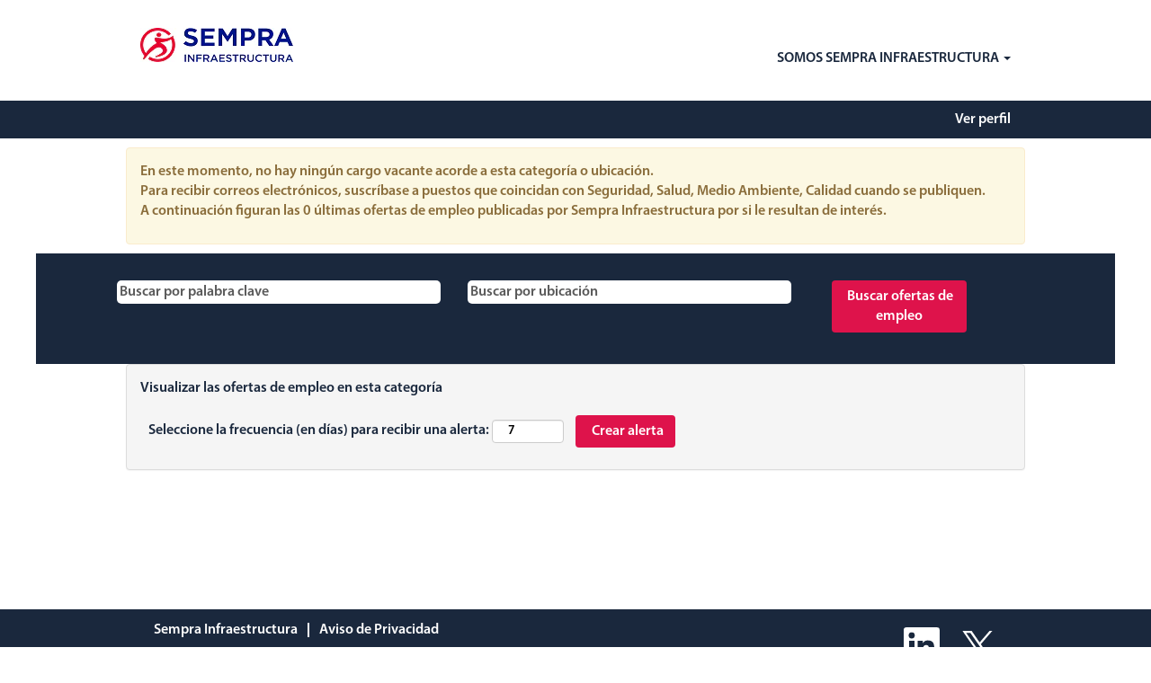

--- FILE ---
content_type: text/css
request_url: https://rmkcdn.successfactors.com/f95ad5b3/a9c2e5cd-d66e-4136-bd3d-f.css
body_size: 7576
content:
/* Correlation Id: [a0df8207-fc54-4258-a456-24e736db95e1] */#content > .inner > div, #content > #category-header > .inner > div,   .jobDisplay > .content > div, .jobDisplay > .content > .jobColumnOne > div, .jobDisplay > .content > .jobColumnTwo > div,  .landingPageDisplay > .content > .landingPage > .landingPageColumnOne > div, .landingPageDisplay > .content > .landingPage > .landingPageColumnTwo > div, .landingPageDisplay > .content > .landingPage > .landingPageSingleColumn > div{margin-bottom:10px;}@media (max-width: 1210px) {#innershell {padding-left:5px;padding-right:5px;}} .unify #innershell {padding-left:5px;padding-right:5px;}.pagination-well{float:right;}body.coreCSB div.ukCookiePolicy > div.container{background:rgba(245,250,249,1.0) !important;}body.coreCSB div.ukCookiePolicy > div.container,div.ukCookiePolicy h3,div.ukCookiePolicy h4,div.ukCookiePolicy h5{color:rgb(73,73,73) !important;}body.coreCSB div.ukCookiePolicy > div.container a:hover,body.coreCSB div.ukCookiePolicy > div.container a:focus{color:rgb(255,255,255) !important;}body.coreCSB div.ukCookiePolicy > div.container a,body.coreCSB div.ukCookiePolicy > div.container a{color:rgb(255,255,255) !important;}body.coreCSB div.ukCookiePolicy > div.container button.btn:hover,body.coreCSB div.ukCookiePolicy > div.container button.btn:focus{background:rgba(216,216,216,1.0) !important;}body.coreCSB div.ukCookiePolicy > div.container button.btn,body.coreCSB div.ukCookiePolicy > div.container button.btn{background:rgba(222,19,75,1.0) !important;}body.coreCSB div.ukCookiePolicy > div.container button.btn,body.coreCSB div.ukCookiePolicy > div.container button.btn{color:rgb(255,255,255) !important;}html body.coreCSB, body, html body.coreCSB .btn, body .btn {font-family: custom4b4720d61b0c497486d9f;font-size:16px;}.job .job-location .jobmarkets{display:none;}#similar-jobs{display:none;}.job .job-location .jobsegments{display:none;}body.coreCSB .fontcolorb9a00efb6f5c6e8a56a91390486728b2,body.coreCSB .fontcolorb9a00efb6f5c6e8a56a91390486728b2 h1,body.coreCSB .fontcolorb9a00efb6f5c6e8a56a91390486728b2 h2,body.coreCSB .fontcolorb9a00efb6f5c6e8a56a91390486728b2 h3,body.coreCSB .fontcolorb9a00efb6f5c6e8a56a91390486728b2 h4,body.coreCSB .fontcolorb9a00efb6f5c6e8a56a91390486728b2 h5,body.coreCSB .fontcolorb9a00efb6f5c6e8a56a91390486728b2 h6,body.coreCSB .fontcolorb9a00efb6f5c6e8a56a91390486728b2 .force .the .color{color:rgb(34,51,68) !important;}body.coreCSB .backgroundcolorb9a00efb6f5c6e8a56a91390486728b2{background-color:rgba(34,51,68,1.0);}body.coreCSB .bordercolorb9a00efb6f5c6e8a56a91390486728b2{border-color:rgba(34,51,68,1.0);}body.coreCSB .linkcolorb9a00efb6f5c6e8a56a91390486728b2 a, html > body.coreCSB a.linkcolorb9a00efb6f5c6e8a56a91390486728b2{color:rgb(34,51,68) !important;}body.coreCSB .linkhovercolorb9a00efb6f5c6e8a56a91390486728b2 a:not(.btn):hover,body.coreCSB .linkhovercolorb9a00efb6f5c6e8a56a91390486728b2 a:not(.btn):focus,html > body.coreCSB a.linkhovercolorb9a00efb6f5c6e8a56a91390486728b2:not(.btn):hover,body.coreCSB#body a.linkhovercolorb9a00efb6f5c6e8a56a91390486728b2:not(.btn):focus{color:rgb(34,51,68) !important;}body.coreCSB .linkhovercolorb9a00efb6f5c6e8a56a91390486728b2 > span > a:hover,body.coreCSB .linkhovercolorb9a00efb6f5c6e8a56a91390486728b2 > span > a:focus{color:rgb(34,51,68) !important;}body.coreCSB .customheaderlinkhovercolorb9a00efb6f5c6e8a56a91390486728b2 a:not(.btn):focus{border:1px dashed rgba(34,51,68,1.0) !important; outline:none !important;}body.coreCSB .fontcolor1d2db517925e4e3f55f919a8953fea84,body.coreCSB .fontcolor1d2db517925e4e3f55f919a8953fea84 h1,body.coreCSB .fontcolor1d2db517925e4e3f55f919a8953fea84 h2,body.coreCSB .fontcolor1d2db517925e4e3f55f919a8953fea84 h3,body.coreCSB .fontcolor1d2db517925e4e3f55f919a8953fea84 h4,body.coreCSB .fontcolor1d2db517925e4e3f55f919a8953fea84 h5,body.coreCSB .fontcolor1d2db517925e4e3f55f919a8953fea84 h6,body.coreCSB .fontcolor1d2db517925e4e3f55f919a8953fea84 .force .the .color{color:rgb(18,53,86) !important;}body.coreCSB .backgroundcolor1d2db517925e4e3f55f919a8953fea84{background-color:rgba(18,53,86,1.0);}body.coreCSB .bordercolor1d2db517925e4e3f55f919a8953fea84{border-color:rgba(18,53,86,1.0);}body.coreCSB .linkcolor1d2db517925e4e3f55f919a8953fea84 a, html > body.coreCSB a.linkcolor1d2db517925e4e3f55f919a8953fea84{color:rgb(18,53,86) !important;}body.coreCSB .linkhovercolor1d2db517925e4e3f55f919a8953fea84 a:not(.btn):hover,body.coreCSB .linkhovercolor1d2db517925e4e3f55f919a8953fea84 a:not(.btn):focus,html > body.coreCSB a.linkhovercolor1d2db517925e4e3f55f919a8953fea84:not(.btn):hover,body.coreCSB#body a.linkhovercolor1d2db517925e4e3f55f919a8953fea84:not(.btn):focus{color:rgb(18,53,86) !important;}body.coreCSB .linkhovercolor1d2db517925e4e3f55f919a8953fea84 > span > a:hover,body.coreCSB .linkhovercolor1d2db517925e4e3f55f919a8953fea84 > span > a:focus{color:rgb(18,53,86) !important;}body.coreCSB .customheaderlinkhovercolor1d2db517925e4e3f55f919a8953fea84 a:not(.btn):focus{border:1px dashed rgba(18,53,86,1.0) !important; outline:none !important;}body.coreCSB .fontcolorc63bfd23,body.coreCSB .fontcolorc63bfd23 h1,body.coreCSB .fontcolorc63bfd23 h2,body.coreCSB .fontcolorc63bfd23 h3,body.coreCSB .fontcolorc63bfd23 h4,body.coreCSB .fontcolorc63bfd23 h5,body.coreCSB .fontcolorc63bfd23 h6,body.coreCSB .fontcolorc63bfd23 .force .the .color{color:rgb(91,148,255) !important;}body.coreCSB .backgroundcolorc63bfd23{background-color:rgba(91,148,255,1.0);}body.coreCSB .bordercolorc63bfd23{border-color:rgba(91,148,255,1.0);}body.coreCSB .linkcolorc63bfd23 a, html > body.coreCSB a.linkcolorc63bfd23{color:rgb(91,148,255) !important;}body.coreCSB .linkhovercolorc63bfd23 a:not(.btn):hover,body.coreCSB .linkhovercolorc63bfd23 a:not(.btn):focus,html > body.coreCSB a.linkhovercolorc63bfd23:not(.btn):hover,body.coreCSB#body a.linkhovercolorc63bfd23:not(.btn):focus{color:rgb(91,148,255) !important;}body.coreCSB .linkhovercolorc63bfd23 > span > a:hover,body.coreCSB .linkhovercolorc63bfd23 > span > a:focus{color:rgb(91,148,255) !important;}body.coreCSB .customheaderlinkhovercolorc63bfd23 a:not(.btn):focus{border:1px dashed rgba(91,148,255,1.0) !important; outline:none !important;}body.coreCSB .fontcolora880bb1b,body.coreCSB .fontcolora880bb1b h1,body.coreCSB .fontcolora880bb1b h2,body.coreCSB .fontcolora880bb1b h3,body.coreCSB .fontcolora880bb1b h4,body.coreCSB .fontcolora880bb1b h5,body.coreCSB .fontcolora880bb1b h6,body.coreCSB .fontcolora880bb1b .force .the .color{color:rgb(153,153,153) !important;}body.coreCSB .backgroundcolora880bb1b{background-color:rgba(153,153,153,1.0);}body.coreCSB .bordercolora880bb1b{border-color:rgba(153,153,153,1.0);}body.coreCSB .linkcolora880bb1b a, html > body.coreCSB a.linkcolora880bb1b{color:rgb(153,153,153) !important;}body.coreCSB .linkhovercolora880bb1b a:not(.btn):hover,body.coreCSB .linkhovercolora880bb1b a:not(.btn):focus,html > body.coreCSB a.linkhovercolora880bb1b:not(.btn):hover,body.coreCSB#body a.linkhovercolora880bb1b:not(.btn):focus{color:rgb(153,153,153) !important;}body.coreCSB .linkhovercolora880bb1b > span > a:hover,body.coreCSB .linkhovercolora880bb1b > span > a:focus{color:rgb(153,153,153) !important;}body.coreCSB .customheaderlinkhovercolora880bb1b a:not(.btn):focus{border:1px dashed rgba(153,153,153,1.0) !important; outline:none !important;}body.coreCSB .fontcolorb6a533a1,body.coreCSB .fontcolorb6a533a1 h1,body.coreCSB .fontcolorb6a533a1 h2,body.coreCSB .fontcolorb6a533a1 h3,body.coreCSB .fontcolorb6a533a1 h4,body.coreCSB .fontcolorb6a533a1 h5,body.coreCSB .fontcolorb6a533a1 h6,body.coreCSB .fontcolorb6a533a1 .force .the .color{color:rgb(0,0,0) !important;}body.coreCSB .backgroundcolorb6a533a1{background-color:rgba(0,0,0,1.0);}body.coreCSB .bordercolorb6a533a1{border-color:rgba(0,0,0,1.0);}body.coreCSB .linkcolorb6a533a1 a, html > body.coreCSB a.linkcolorb6a533a1{color:rgb(0,0,0) !important;}body.coreCSB .linkhovercolorb6a533a1 a:not(.btn):hover,body.coreCSB .linkhovercolorb6a533a1 a:not(.btn):focus,html > body.coreCSB a.linkhovercolorb6a533a1:not(.btn):hover,body.coreCSB#body a.linkhovercolorb6a533a1:not(.btn):focus{color:rgb(0,0,0) !important;}body.coreCSB .linkhovercolorb6a533a1 > span > a:hover,body.coreCSB .linkhovercolorb6a533a1 > span > a:focus{color:rgb(0,0,0) !important;}body.coreCSB .customheaderlinkhovercolorb6a533a1 a:not(.btn):focus{border:1px dashed rgba(0,0,0,1.0) !important; outline:none !important;}body.coreCSB .fontcolor76a1865d,body.coreCSB .fontcolor76a1865d h1,body.coreCSB .fontcolor76a1865d h2,body.coreCSB .fontcolor76a1865d h3,body.coreCSB .fontcolor76a1865d h4,body.coreCSB .fontcolor76a1865d h5,body.coreCSB .fontcolor76a1865d h6,body.coreCSB .fontcolor76a1865d .force .the .color{color:rgb(216,216,216) !important;}body.coreCSB .backgroundcolor76a1865d{background-color:rgba(216,216,216,1.0);}body.coreCSB .bordercolor76a1865d{border-color:rgba(216,216,216,1.0);}body.coreCSB .linkcolor76a1865d a, html > body.coreCSB a.linkcolor76a1865d{color:rgb(216,216,216) !important;}body.coreCSB .linkhovercolor76a1865d a:not(.btn):hover,body.coreCSB .linkhovercolor76a1865d a:not(.btn):focus,html > body.coreCSB a.linkhovercolor76a1865d:not(.btn):hover,body.coreCSB#body a.linkhovercolor76a1865d:not(.btn):focus{color:rgb(216,216,216) !important;}body.coreCSB .linkhovercolor76a1865d > span > a:hover,body.coreCSB .linkhovercolor76a1865d > span > a:focus{color:rgb(216,216,216) !important;}body.coreCSB .customheaderlinkhovercolor76a1865d a:not(.btn):focus{border:1px dashed rgba(216,216,216,1.0) !important; outline:none !important;}body.coreCSB .fontcolor312e8ba24d2019c4,body.coreCSB .fontcolor312e8ba24d2019c4 h1,body.coreCSB .fontcolor312e8ba24d2019c4 h2,body.coreCSB .fontcolor312e8ba24d2019c4 h3,body.coreCSB .fontcolor312e8ba24d2019c4 h4,body.coreCSB .fontcolor312e8ba24d2019c4 h5,body.coreCSB .fontcolor312e8ba24d2019c4 h6,body.coreCSB .fontcolor312e8ba24d2019c4 .force .the .color{color:rgb(63,174,41) !important;}body.coreCSB .backgroundcolor312e8ba24d2019c4{background-color:rgba(63,174,41,1.0);}body.coreCSB .bordercolor312e8ba24d2019c4{border-color:rgba(63,174,41,1.0);}body.coreCSB .linkcolor312e8ba24d2019c4 a, html > body.coreCSB a.linkcolor312e8ba24d2019c4{color:rgb(63,174,41) !important;}body.coreCSB .linkhovercolor312e8ba24d2019c4 a:not(.btn):hover,body.coreCSB .linkhovercolor312e8ba24d2019c4 a:not(.btn):focus,html > body.coreCSB a.linkhovercolor312e8ba24d2019c4:not(.btn):hover,body.coreCSB#body a.linkhovercolor312e8ba24d2019c4:not(.btn):focus{color:rgb(63,174,41) !important;}body.coreCSB .linkhovercolor312e8ba24d2019c4 > span > a:hover,body.coreCSB .linkhovercolor312e8ba24d2019c4 > span > a:focus{color:rgb(63,174,41) !important;}body.coreCSB .customheaderlinkhovercolor312e8ba24d2019c4 a:not(.btn):focus{border:1px dashed rgba(63,174,41,1.0) !important; outline:none !important;}body.coreCSB .fontcolor6290445f0c1c70da,body.coreCSB .fontcolor6290445f0c1c70da h1,body.coreCSB .fontcolor6290445f0c1c70da h2,body.coreCSB .fontcolor6290445f0c1c70da h3,body.coreCSB .fontcolor6290445f0c1c70da h4,body.coreCSB .fontcolor6290445f0c1c70da h5,body.coreCSB .fontcolor6290445f0c1c70da h6,body.coreCSB .fontcolor6290445f0c1c70da .force .the .color{color:rgb(73,73,73) !important;}body.coreCSB .backgroundcolor6290445f0c1c70da{background-color:rgba(73,73,73,1.0);}body.coreCSB .bordercolor6290445f0c1c70da{border-color:rgba(73,73,73,1.0);}body.coreCSB .linkcolor6290445f0c1c70da a, html > body.coreCSB a.linkcolor6290445f0c1c70da{color:rgb(73,73,73) !important;}body.coreCSB .linkhovercolor6290445f0c1c70da a:not(.btn):hover,body.coreCSB .linkhovercolor6290445f0c1c70da a:not(.btn):focus,html > body.coreCSB a.linkhovercolor6290445f0c1c70da:not(.btn):hover,body.coreCSB#body a.linkhovercolor6290445f0c1c70da:not(.btn):focus{color:rgb(73,73,73) !important;}body.coreCSB .linkhovercolor6290445f0c1c70da > span > a:hover,body.coreCSB .linkhovercolor6290445f0c1c70da > span > a:focus{color:rgb(73,73,73) !important;}body.coreCSB .customheaderlinkhovercolor6290445f0c1c70da a:not(.btn):focus{border:1px dashed rgba(73,73,73,1.0) !important; outline:none !important;}body.coreCSB .fontcolor2f894576c696a7db,body.coreCSB .fontcolor2f894576c696a7db h1,body.coreCSB .fontcolor2f894576c696a7db h2,body.coreCSB .fontcolor2f894576c696a7db h3,body.coreCSB .fontcolor2f894576c696a7db h4,body.coreCSB .fontcolor2f894576c696a7db h5,body.coreCSB .fontcolor2f894576c696a7db h6,body.coreCSB .fontcolor2f894576c696a7db .force .the .color{color:rgb(255,255,255) !important;}body.coreCSB .backgroundcolor2f894576c696a7db{background-color:rgba(255,255,255,1.0);}body.coreCSB .bordercolor2f894576c696a7db{border-color:rgba(255,255,255,1.0);}body.coreCSB .linkcolor2f894576c696a7db a, html > body.coreCSB a.linkcolor2f894576c696a7db{color:rgb(255,255,255) !important;}body.coreCSB .linkhovercolor2f894576c696a7db a:not(.btn):hover,body.coreCSB .linkhovercolor2f894576c696a7db a:not(.btn):focus,html > body.coreCSB a.linkhovercolor2f894576c696a7db:not(.btn):hover,body.coreCSB#body a.linkhovercolor2f894576c696a7db:not(.btn):focus{color:rgb(255,255,255) !important;}body.coreCSB .linkhovercolor2f894576c696a7db > span > a:hover,body.coreCSB .linkhovercolor2f894576c696a7db > span > a:focus{color:rgb(255,255,255) !important;}body.coreCSB .customheaderlinkhovercolor2f894576c696a7db a:not(.btn):focus{border:1px dashed rgba(255,255,255,1.0) !important; outline:none !important;}body.coreCSB .fontcolord3ead622440ded74,body.coreCSB .fontcolord3ead622440ded74 h1,body.coreCSB .fontcolord3ead622440ded74 h2,body.coreCSB .fontcolord3ead622440ded74 h3,body.coreCSB .fontcolord3ead622440ded74 h4,body.coreCSB .fontcolord3ead622440ded74 h5,body.coreCSB .fontcolord3ead622440ded74 h6,body.coreCSB .fontcolord3ead622440ded74 .force .the .color{color:rgb(26,40,61) !important;}body.coreCSB .backgroundcolord3ead622440ded74{background-color:rgba(26,40,61,1.0);}body.coreCSB .bordercolord3ead622440ded74{border-color:rgba(26,40,61,1.0);}body.coreCSB .linkcolord3ead622440ded74 a, html > body.coreCSB a.linkcolord3ead622440ded74{color:rgb(26,40,61) !important;}body.coreCSB .linkhovercolord3ead622440ded74 a:not(.btn):hover,body.coreCSB .linkhovercolord3ead622440ded74 a:not(.btn):focus,html > body.coreCSB a.linkhovercolord3ead622440ded74:not(.btn):hover,body.coreCSB#body a.linkhovercolord3ead622440ded74:not(.btn):focus{color:rgb(26,40,61) !important;}body.coreCSB .linkhovercolord3ead622440ded74 > span > a:hover,body.coreCSB .linkhovercolord3ead622440ded74 > span > a:focus{color:rgb(26,40,61) !important;}body.coreCSB .customheaderlinkhovercolord3ead622440ded74 a:not(.btn):focus{border:1px dashed rgba(26,40,61,1.0) !important; outline:none !important;}body.coreCSB .fontcolor8e061af422492287,body.coreCSB .fontcolor8e061af422492287 h1,body.coreCSB .fontcolor8e061af422492287 h2,body.coreCSB .fontcolor8e061af422492287 h3,body.coreCSB .fontcolor8e061af422492287 h4,body.coreCSB .fontcolor8e061af422492287 h5,body.coreCSB .fontcolor8e061af422492287 h6,body.coreCSB .fontcolor8e061af422492287 .force .the .color{color:rgb(245,250,249) !important;}body.coreCSB .backgroundcolor8e061af422492287{background-color:rgba(245,250,249,1.0);}body.coreCSB .bordercolor8e061af422492287{border-color:rgba(245,250,249,1.0);}body.coreCSB .linkcolor8e061af422492287 a, html > body.coreCSB a.linkcolor8e061af422492287{color:rgb(245,250,249) !important;}body.coreCSB .linkhovercolor8e061af422492287 a:not(.btn):hover,body.coreCSB .linkhovercolor8e061af422492287 a:not(.btn):focus,html > body.coreCSB a.linkhovercolor8e061af422492287:not(.btn):hover,body.coreCSB#body a.linkhovercolor8e061af422492287:not(.btn):focus{color:rgb(245,250,249) !important;}body.coreCSB .linkhovercolor8e061af422492287 > span > a:hover,body.coreCSB .linkhovercolor8e061af422492287 > span > a:focus{color:rgb(245,250,249) !important;}body.coreCSB .customheaderlinkhovercolor8e061af422492287 a:not(.btn):focus{border:1px dashed rgba(245,250,249,1.0) !important; outline:none !important;}body.coreCSB .fontcolor8550ed2db0dbe257,body.coreCSB .fontcolor8550ed2db0dbe257 h1,body.coreCSB .fontcolor8550ed2db0dbe257 h2,body.coreCSB .fontcolor8550ed2db0dbe257 h3,body.coreCSB .fontcolor8550ed2db0dbe257 h4,body.coreCSB .fontcolor8550ed2db0dbe257 h5,body.coreCSB .fontcolor8550ed2db0dbe257 h6,body.coreCSB .fontcolor8550ed2db0dbe257 .force .the .color{color:rgb(161,175,196) !important;}body.coreCSB .backgroundcolor8550ed2db0dbe257{background-color:rgba(161,175,196,1.0);}body.coreCSB .bordercolor8550ed2db0dbe257{border-color:rgba(161,175,196,1.0);}body.coreCSB .linkcolor8550ed2db0dbe257 a, html > body.coreCSB a.linkcolor8550ed2db0dbe257{color:rgb(161,175,196) !important;}body.coreCSB .linkhovercolor8550ed2db0dbe257 a:not(.btn):hover,body.coreCSB .linkhovercolor8550ed2db0dbe257 a:not(.btn):focus,html > body.coreCSB a.linkhovercolor8550ed2db0dbe257:not(.btn):hover,body.coreCSB#body a.linkhovercolor8550ed2db0dbe257:not(.btn):focus{color:rgb(161,175,196) !important;}body.coreCSB .linkhovercolor8550ed2db0dbe257 > span > a:hover,body.coreCSB .linkhovercolor8550ed2db0dbe257 > span > a:focus{color:rgb(161,175,196) !important;}body.coreCSB .customheaderlinkhovercolor8550ed2db0dbe257 a:not(.btn):focus{border:1px dashed rgba(161,175,196,1.0) !important; outline:none !important;}body.coreCSB .fontcolor96808920e62e5f16,body.coreCSB .fontcolor96808920e62e5f16 h1,body.coreCSB .fontcolor96808920e62e5f16 h2,body.coreCSB .fontcolor96808920e62e5f16 h3,body.coreCSB .fontcolor96808920e62e5f16 h4,body.coreCSB .fontcolor96808920e62e5f16 h5,body.coreCSB .fontcolor96808920e62e5f16 h6,body.coreCSB .fontcolor96808920e62e5f16 .force .the .color{color:rgb(240,242,242) !important;}body.coreCSB .backgroundcolor96808920e62e5f16{background-color:rgba(240,242,242,1.0);}body.coreCSB .bordercolor96808920e62e5f16{border-color:rgba(240,242,242,1.0);}body.coreCSB .linkcolor96808920e62e5f16 a, html > body.coreCSB a.linkcolor96808920e62e5f16{color:rgb(240,242,242) !important;}body.coreCSB .linkhovercolor96808920e62e5f16 a:not(.btn):hover,body.coreCSB .linkhovercolor96808920e62e5f16 a:not(.btn):focus,html > body.coreCSB a.linkhovercolor96808920e62e5f16:not(.btn):hover,body.coreCSB#body a.linkhovercolor96808920e62e5f16:not(.btn):focus{color:rgb(240,242,242) !important;}body.coreCSB .linkhovercolor96808920e62e5f16 > span > a:hover,body.coreCSB .linkhovercolor96808920e62e5f16 > span > a:focus{color:rgb(240,242,242) !important;}body.coreCSB .customheaderlinkhovercolor96808920e62e5f16 a:not(.btn):focus{border:1px dashed rgba(240,242,242,1.0) !important; outline:none !important;}body.coreCSB .fontcolorb994016e4fa139cd,body.coreCSB .fontcolorb994016e4fa139cd h1,body.coreCSB .fontcolorb994016e4fa139cd h2,body.coreCSB .fontcolorb994016e4fa139cd h3,body.coreCSB .fontcolorb994016e4fa139cd h4,body.coreCSB .fontcolorb994016e4fa139cd h5,body.coreCSB .fontcolorb994016e4fa139cd h6,body.coreCSB .fontcolorb994016e4fa139cd .force .the .color{color:rgb(255,255,255) !important;}body.coreCSB .backgroundcolorb994016e4fa139cd{background-color:rgba(255,255,255,1.0);}body.coreCSB .bordercolorb994016e4fa139cd{border-color:rgba(255,255,255,1.0);}body.coreCSB .linkcolorb994016e4fa139cd a, html > body.coreCSB a.linkcolorb994016e4fa139cd{color:rgb(255,255,255) !important;}body.coreCSB .linkhovercolorb994016e4fa139cd a:not(.btn):hover,body.coreCSB .linkhovercolorb994016e4fa139cd a:not(.btn):focus,html > body.coreCSB a.linkhovercolorb994016e4fa139cd:not(.btn):hover,body.coreCSB#body a.linkhovercolorb994016e4fa139cd:not(.btn):focus{color:rgb(255,255,255) !important;}body.coreCSB .linkhovercolorb994016e4fa139cd > span > a:hover,body.coreCSB .linkhovercolorb994016e4fa139cd > span > a:focus{color:rgb(255,255,255) !important;}body.coreCSB .customheaderlinkhovercolorb994016e4fa139cd a:not(.btn):focus{border:1px dashed rgba(255,255,255,1.0) !important; outline:none !important;}body.coreCSB .fontcolor1ef759327b811df5,body.coreCSB .fontcolor1ef759327b811df5 h1,body.coreCSB .fontcolor1ef759327b811df5 h2,body.coreCSB .fontcolor1ef759327b811df5 h3,body.coreCSB .fontcolor1ef759327b811df5 h4,body.coreCSB .fontcolor1ef759327b811df5 h5,body.coreCSB .fontcolor1ef759327b811df5 h6,body.coreCSB .fontcolor1ef759327b811df5 .force .the .color{color:rgb(255,255,255) !important;}body.coreCSB .backgroundcolor1ef759327b811df5{background-color:rgba(255,255,255,1.0);}body.coreCSB .bordercolor1ef759327b811df5{border-color:rgba(255,255,255,1.0);}body.coreCSB .linkcolor1ef759327b811df5 a, html > body.coreCSB a.linkcolor1ef759327b811df5{color:rgb(255,255,255) !important;}body.coreCSB .linkhovercolor1ef759327b811df5 a:not(.btn):hover,body.coreCSB .linkhovercolor1ef759327b811df5 a:not(.btn):focus,html > body.coreCSB a.linkhovercolor1ef759327b811df5:not(.btn):hover,body.coreCSB#body a.linkhovercolor1ef759327b811df5:not(.btn):focus{color:rgb(255,255,255) !important;}body.coreCSB .linkhovercolor1ef759327b811df5 > span > a:hover,body.coreCSB .linkhovercolor1ef759327b811df5 > span > a:focus{color:rgb(255,255,255) !important;}body.coreCSB .customheaderlinkhovercolor1ef759327b811df5 a:not(.btn):focus{border:1px dashed rgba(255,255,255,1.0) !important; outline:none !important;}body.coreCSB .fontcoloreffd3e5edc04b78c,body.coreCSB .fontcoloreffd3e5edc04b78c h1,body.coreCSB .fontcoloreffd3e5edc04b78c h2,body.coreCSB .fontcoloreffd3e5edc04b78c h3,body.coreCSB .fontcoloreffd3e5edc04b78c h4,body.coreCSB .fontcoloreffd3e5edc04b78c h5,body.coreCSB .fontcoloreffd3e5edc04b78c h6,body.coreCSB .fontcoloreffd3e5edc04b78c .force .the .color{color:rgb(255,255,255) !important;}body.coreCSB .backgroundcoloreffd3e5edc04b78c{background-color:rgba(255,255,255,1.0);}body.coreCSB .bordercoloreffd3e5edc04b78c{border-color:rgba(255,255,255,1.0);}body.coreCSB .linkcoloreffd3e5edc04b78c a, html > body.coreCSB a.linkcoloreffd3e5edc04b78c{color:rgb(255,255,255) !important;}body.coreCSB .linkhovercoloreffd3e5edc04b78c a:not(.btn):hover,body.coreCSB .linkhovercoloreffd3e5edc04b78c a:not(.btn):focus,html > body.coreCSB a.linkhovercoloreffd3e5edc04b78c:not(.btn):hover,body.coreCSB#body a.linkhovercoloreffd3e5edc04b78c:not(.btn):focus{color:rgb(255,255,255) !important;}body.coreCSB .linkhovercoloreffd3e5edc04b78c > span > a:hover,body.coreCSB .linkhovercoloreffd3e5edc04b78c > span > a:focus{color:rgb(255,255,255) !important;}body.coreCSB .customheaderlinkhovercoloreffd3e5edc04b78c a:not(.btn):focus{border:1px dashed rgba(255,255,255,1.0) !important; outline:none !important;}body.coreCSB .fontcolor508e5c44f5a60d2a,body.coreCSB .fontcolor508e5c44f5a60d2a h1,body.coreCSB .fontcolor508e5c44f5a60d2a h2,body.coreCSB .fontcolor508e5c44f5a60d2a h3,body.coreCSB .fontcolor508e5c44f5a60d2a h4,body.coreCSB .fontcolor508e5c44f5a60d2a h5,body.coreCSB .fontcolor508e5c44f5a60d2a h6,body.coreCSB .fontcolor508e5c44f5a60d2a .force .the .color{color:rgb(255,255,255) !important;}body.coreCSB .backgroundcolor508e5c44f5a60d2a{background-color:rgba(255,255,255,1.0);}body.coreCSB .bordercolor508e5c44f5a60d2a{border-color:rgba(255,255,255,1.0);}body.coreCSB .linkcolor508e5c44f5a60d2a a, html > body.coreCSB a.linkcolor508e5c44f5a60d2a{color:rgb(255,255,255) !important;}body.coreCSB .linkhovercolor508e5c44f5a60d2a a:not(.btn):hover,body.coreCSB .linkhovercolor508e5c44f5a60d2a a:not(.btn):focus,html > body.coreCSB a.linkhovercolor508e5c44f5a60d2a:not(.btn):hover,body.coreCSB#body a.linkhovercolor508e5c44f5a60d2a:not(.btn):focus{color:rgb(255,255,255) !important;}body.coreCSB .linkhovercolor508e5c44f5a60d2a > span > a:hover,body.coreCSB .linkhovercolor508e5c44f5a60d2a > span > a:focus{color:rgb(255,255,255) !important;}body.coreCSB .customheaderlinkhovercolor508e5c44f5a60d2a a:not(.btn):focus{border:1px dashed rgba(255,255,255,1.0) !important; outline:none !important;}body.coreCSB .fontcolord183809f6f1bcff2,body.coreCSB .fontcolord183809f6f1bcff2 h1,body.coreCSB .fontcolord183809f6f1bcff2 h2,body.coreCSB .fontcolord183809f6f1bcff2 h3,body.coreCSB .fontcolord183809f6f1bcff2 h4,body.coreCSB .fontcolord183809f6f1bcff2 h5,body.coreCSB .fontcolord183809f6f1bcff2 h6,body.coreCSB .fontcolord183809f6f1bcff2 .force .the .color{color:rgb(255,255,255) !important;}body.coreCSB .backgroundcolord183809f6f1bcff2{background-color:rgba(255,255,255,1.0);}body.coreCSB .bordercolord183809f6f1bcff2{border-color:rgba(255,255,255,1.0);}body.coreCSB .linkcolord183809f6f1bcff2 a, html > body.coreCSB a.linkcolord183809f6f1bcff2{color:rgb(255,255,255) !important;}body.coreCSB .linkhovercolord183809f6f1bcff2 a:not(.btn):hover,body.coreCSB .linkhovercolord183809f6f1bcff2 a:not(.btn):focus,html > body.coreCSB a.linkhovercolord183809f6f1bcff2:not(.btn):hover,body.coreCSB#body a.linkhovercolord183809f6f1bcff2:not(.btn):focus{color:rgb(255,255,255) !important;}body.coreCSB .linkhovercolord183809f6f1bcff2 > span > a:hover,body.coreCSB .linkhovercolord183809f6f1bcff2 > span > a:focus{color:rgb(255,255,255) !important;}body.coreCSB .customheaderlinkhovercolord183809f6f1bcff2 a:not(.btn):focus{border:1px dashed rgba(255,255,255,1.0) !important; outline:none !important;}body.coreCSB .fontcolorc6f8cfea726b11be,body.coreCSB .fontcolorc6f8cfea726b11be h1,body.coreCSB .fontcolorc6f8cfea726b11be h2,body.coreCSB .fontcolorc6f8cfea726b11be h3,body.coreCSB .fontcolorc6f8cfea726b11be h4,body.coreCSB .fontcolorc6f8cfea726b11be h5,body.coreCSB .fontcolorc6f8cfea726b11be h6,body.coreCSB .fontcolorc6f8cfea726b11be .force .the .color{color:rgb(102,108,117) !important;}body.coreCSB .backgroundcolorc6f8cfea726b11be{background-color:rgba(102,108,117,1.0);}body.coreCSB .bordercolorc6f8cfea726b11be{border-color:rgba(102,108,117,1.0);}body.coreCSB .linkcolorc6f8cfea726b11be a, html > body.coreCSB a.linkcolorc6f8cfea726b11be{color:rgb(102,108,117) !important;}body.coreCSB .linkhovercolorc6f8cfea726b11be a:not(.btn):hover,body.coreCSB .linkhovercolorc6f8cfea726b11be a:not(.btn):focus,html > body.coreCSB a.linkhovercolorc6f8cfea726b11be:not(.btn):hover,body.coreCSB#body a.linkhovercolorc6f8cfea726b11be:not(.btn):focus{color:rgb(102,108,117) !important;}body.coreCSB .linkhovercolorc6f8cfea726b11be > span > a:hover,body.coreCSB .linkhovercolorc6f8cfea726b11be > span > a:focus{color:rgb(102,108,117) !important;}body.coreCSB .customheaderlinkhovercolorc6f8cfea726b11be a:not(.btn):focus{border:1px dashed rgba(102,108,117,1.0) !important; outline:none !important;}body.coreCSB .fontcolordb09b88e559b66f6,body.coreCSB .fontcolordb09b88e559b66f6 h1,body.coreCSB .fontcolordb09b88e559b66f6 h2,body.coreCSB .fontcolordb09b88e559b66f6 h3,body.coreCSB .fontcolordb09b88e559b66f6 h4,body.coreCSB .fontcolordb09b88e559b66f6 h5,body.coreCSB .fontcolordb09b88e559b66f6 h6,body.coreCSB .fontcolordb09b88e559b66f6 .force .the .color{color:rgb(255,255,255) !important;}body.coreCSB .backgroundcolordb09b88e559b66f6{background-color:rgba(255,255,255,1.0);}body.coreCSB .bordercolordb09b88e559b66f6{border-color:rgba(255,255,255,1.0);}body.coreCSB .linkcolordb09b88e559b66f6 a, html > body.coreCSB a.linkcolordb09b88e559b66f6{color:rgb(255,255,255) !important;}body.coreCSB .linkhovercolordb09b88e559b66f6 a:not(.btn):hover,body.coreCSB .linkhovercolordb09b88e559b66f6 a:not(.btn):focus,html > body.coreCSB a.linkhovercolordb09b88e559b66f6:not(.btn):hover,body.coreCSB#body a.linkhovercolordb09b88e559b66f6:not(.btn):focus{color:rgb(255,255,255) !important;}body.coreCSB .linkhovercolordb09b88e559b66f6 > span > a:hover,body.coreCSB .linkhovercolordb09b88e559b66f6 > span > a:focus{color:rgb(255,255,255) !important;}body.coreCSB .customheaderlinkhovercolordb09b88e559b66f6 a:not(.btn):focus{border:1px dashed rgba(255,255,255,1.0) !important; outline:none !important;}body.coreCSB .fontcolor7d679537d986d5eb,body.coreCSB .fontcolor7d679537d986d5eb h1,body.coreCSB .fontcolor7d679537d986d5eb h2,body.coreCSB .fontcolor7d679537d986d5eb h3,body.coreCSB .fontcolor7d679537d986d5eb h4,body.coreCSB .fontcolor7d679537d986d5eb h5,body.coreCSB .fontcolor7d679537d986d5eb h6,body.coreCSB .fontcolor7d679537d986d5eb .force .the .color{color:rgb(222,19,75) !important;}body.coreCSB .backgroundcolor7d679537d986d5eb{background-color:rgba(222,19,75,1.0);}body.coreCSB .bordercolor7d679537d986d5eb{border-color:rgba(222,19,75,1.0);}body.coreCSB .linkcolor7d679537d986d5eb a, html > body.coreCSB a.linkcolor7d679537d986d5eb{color:rgb(222,19,75) !important;}body.coreCSB .linkhovercolor7d679537d986d5eb a:not(.btn):hover,body.coreCSB .linkhovercolor7d679537d986d5eb a:not(.btn):focus,html > body.coreCSB a.linkhovercolor7d679537d986d5eb:not(.btn):hover,body.coreCSB#body a.linkhovercolor7d679537d986d5eb:not(.btn):focus{color:rgb(222,19,75) !important;}body.coreCSB .linkhovercolor7d679537d986d5eb > span > a:hover,body.coreCSB .linkhovercolor7d679537d986d5eb > span > a:focus{color:rgb(222,19,75) !important;}body.coreCSB .customheaderlinkhovercolor7d679537d986d5eb a:not(.btn):focus{border:1px dashed rgba(222,19,75,1.0) !important; outline:none !important;}body.coreCSB .fontcolor5c7c3958c0fdfb00,body.coreCSB .fontcolor5c7c3958c0fdfb00 h1,body.coreCSB .fontcolor5c7c3958c0fdfb00 h2,body.coreCSB .fontcolor5c7c3958c0fdfb00 h3,body.coreCSB .fontcolor5c7c3958c0fdfb00 h4,body.coreCSB .fontcolor5c7c3958c0fdfb00 h5,body.coreCSB .fontcolor5c7c3958c0fdfb00 h6,body.coreCSB .fontcolor5c7c3958c0fdfb00 .force .the .color{color:rgb(39,189,206) !important;}body.coreCSB .backgroundcolor5c7c3958c0fdfb00{background:linear-gradient(180deg, rgba(39,189,206,1.0) 0%, rgba(224,148,148,1.0) 100%);}body.coreCSB .backgroundcolor5c7c3958c0fdfb00{background:-webkit-linear-gradient(270deg, rgba(39,189,206,1.0) 0%, rgba(224,148,148,1.0) 100%);}body.coreCSB .bordercolor5c7c3958c0fdfb00{border-color:rgba(39,189,206,1.0);}body.coreCSB .linkcolor5c7c3958c0fdfb00 a, html > body.coreCSB a.linkcolor5c7c3958c0fdfb00{color:rgb(39,189,206) !important;}body.coreCSB .linkhovercolor5c7c3958c0fdfb00 a:not(.btn):hover,body.coreCSB .linkhovercolor5c7c3958c0fdfb00 a:not(.btn):focus,html > body.coreCSB a.linkhovercolor5c7c3958c0fdfb00:not(.btn):hover,body.coreCSB#body a.linkhovercolor5c7c3958c0fdfb00:not(.btn):focus{color:rgb(39,189,206) !important;}body.coreCSB .linkhovercolor5c7c3958c0fdfb00 > span > a:hover,body.coreCSB .linkhovercolor5c7c3958c0fdfb00 > span > a:focus{color:rgb(39,189,206) !important;}body.coreCSB .customheaderlinkhovercolor5c7c3958c0fdfb00 a:not(.btn):focus{border:1px dashed rgba(39,189,206,1.0) !important; outline:none !important;}body.coreCSB .fontcolor328462f5624992b3,body.coreCSB .fontcolor328462f5624992b3 h1,body.coreCSB .fontcolor328462f5624992b3 h2,body.coreCSB .fontcolor328462f5624992b3 h3,body.coreCSB .fontcolor328462f5624992b3 h4,body.coreCSB .fontcolor328462f5624992b3 h5,body.coreCSB .fontcolor328462f5624992b3 h6,body.coreCSB .fontcolor328462f5624992b3 .force .the .color{color:rgb(255,255,255) !important;}body.coreCSB .backgroundcolor328462f5624992b3{background-color:rgba(255,255,255,1.0);}body.coreCSB .bordercolor328462f5624992b3{border-color:rgba(255,255,255,1.0);}body.coreCSB .linkcolor328462f5624992b3 a, html > body.coreCSB a.linkcolor328462f5624992b3{color:rgb(255,255,255) !important;}body.coreCSB .linkhovercolor328462f5624992b3 a:not(.btn):hover,body.coreCSB .linkhovercolor328462f5624992b3 a:not(.btn):focus,html > body.coreCSB a.linkhovercolor328462f5624992b3:not(.btn):hover,body.coreCSB#body a.linkhovercolor328462f5624992b3:not(.btn):focus{color:rgb(255,255,255) !important;}body.coreCSB .linkhovercolor328462f5624992b3 > span > a:hover,body.coreCSB .linkhovercolor328462f5624992b3 > span > a:focus{color:rgb(255,255,255) !important;}body.coreCSB .customheaderlinkhovercolor328462f5624992b3 a:not(.btn):focus{border:1px dashed rgba(255,255,255,1.0) !important; outline:none !important;}body.coreCSB .fontcolora3ee8b22348d482f,body.coreCSB .fontcolora3ee8b22348d482f h1,body.coreCSB .fontcolora3ee8b22348d482f h2,body.coreCSB .fontcolora3ee8b22348d482f h3,body.coreCSB .fontcolora3ee8b22348d482f h4,body.coreCSB .fontcolora3ee8b22348d482f h5,body.coreCSB .fontcolora3ee8b22348d482f h6,body.coreCSB .fontcolora3ee8b22348d482f .force .the .color{color:rgb(255,255,255) !important;}body.coreCSB .backgroundcolora3ee8b22348d482f{background-color:rgba(255,255,255,1.0);}body.coreCSB .bordercolora3ee8b22348d482f{border-color:rgba(255,255,255,1.0);}body.coreCSB .linkcolora3ee8b22348d482f a, html > body.coreCSB a.linkcolora3ee8b22348d482f{color:rgb(255,255,255) !important;}body.coreCSB .linkhovercolora3ee8b22348d482f a:not(.btn):hover,body.coreCSB .linkhovercolora3ee8b22348d482f a:not(.btn):focus,html > body.coreCSB a.linkhovercolora3ee8b22348d482f:not(.btn):hover,body.coreCSB#body a.linkhovercolora3ee8b22348d482f:not(.btn):focus{color:rgb(255,255,255) !important;}body.coreCSB .linkhovercolora3ee8b22348d482f > span > a:hover,body.coreCSB .linkhovercolora3ee8b22348d482f > span > a:focus{color:rgb(255,255,255) !important;}body.coreCSB .customheaderlinkhovercolora3ee8b22348d482f a:not(.btn):focus{border:1px dashed rgba(255,255,255,1.0) !important; outline:none !important;}
 @font-face {font-family: 'custom4b4720d61b0c497486d9f'; src: url('//rmkcdn.successfactors.com/f95ad5b3/4b4720d6-1b0c-4974-86d9-f.otf') format('opentype'); font-style: normal; font-weight: 400;}
 @font-face {font-family: 'custom0f1731890eec46628c089'; src: url('//rmkcdn.successfactors.com/f95ad5b3/0f173189-0eec-4662-8c08-9.otf') format('opentype'); font-style: normal; font-weight: 400;}
 @font-face {font-family: 'customd2514c3d1c1f42c2b7b31'; src: url('//rmkcdn.successfactors.com/f95ad5b3/d2514c3d-1c1f-42c2-b7b3-1.otf') format('opentype'); font-style: normal; font-weight: 400;}
 @font-face {font-family: 'customebbc4b27db2f4c3f8d6a7'; src: url('//rmkcdn.successfactors.com/f95ad5b3/ebbc4b27-db2f-4c3f-8d6a-7.otf') format('opentype'); font-style: normal; font-weight: 400;}
 @font-face {font-family: 'custom8a6949ffa4a04f81b0420'; src: url('//rmkcdn.successfactors.com/f95ad5b3/8a6949ff-a4a0-4f81-b042-0.otf') format('opentype'); font-style: normal; font-weight: 400;}
 @font-face {font-family: 'customaa22ba95b7a241609f2b6'; src: url('//rmkcdn.successfactors.com/f95ad5b3/aa22ba95-b7a2-4160-9f2b-6.otf') format('opentype'); font-style: normal; font-weight: 400;}

.backgroundimageadb6daa0-0c78-4a9b-95a2-0{background-image:url(//rmkcdn.successfactors.com/f95ad5b3/adb6daa0-0c78-4a9b-95a2-0.jpg) !important;}.backgroundimagea2017663-d274-4353-9a2a-8{background-image:url(//rmkcdn.successfactors.com/f95ad5b3/a2017663-d274-4353-9a2a-8.jpg) !important;}.backgroundimage20c18975-f6cd-48ec-a0bf-1{background-image:url(//rmkcdn.successfactors.com/f95ad5b3/20c18975-f6cd-48ec-a0bf-1.png) !important;}.backgroundimaged83b7015-c31f-4e1a-80cb-3{background-image:url(//rmkcdn.successfactors.com/f95ad5b3/d83b7015-c31f-4e1a-80cb-3.png) !important;}.backgroundimage57c50a19-e2ac-4741-a44f-2{background-image:url(//rmkcdn.successfactors.com/f95ad5b3/57c50a19-e2ac-4741-a44f-2.jpg) !important;}.backgroundimagef7804e15-03b6-4620-98e9-d{background-image:url(//rmkcdn.successfactors.com/f95ad5b3/f7804e15-03b6-4620-98e9-d.jpg) !important;}.backgroundimage85c79bb1-f6d6-4053-aa97-5{background-image:url(//rmkcdn.successfactors.com/f95ad5b3/85c79bb1-f6d6-4053-aa97-5.jpg) !important;}.backgroundimage9126c9d5-ca9f-4648-ad4e-e{background-image:url(//rmkcdn.successfactors.com/f95ad5b3/9126c9d5-ca9f-4648-ad4e-e.jpg) !important;}.backgroundimagef871f988-4e3a-49b0-a6c6-7{background-image:url(//rmkcdn.successfactors.com/f95ad5b3/f871f988-4e3a-49b0-a6c6-7.png) !important;}.backgroundimaged1e88701-0c27-4d9a-b65c-6{background-image:url(//rmkcdn.successfactors.com/f95ad5b3/d1e88701-0c27-4d9a-b65c-6.png) !important;}.backgroundimageb8541b2f-15fe-4338-bb83-7{background-image:url(//rmkcdn.successfactors.com/f95ad5b3/b8541b2f-15fe-4338-bb83-7.png) !important;}.backgroundimage7fd93d21-10de-4d48-9153-0{background-image:url(//rmkcdn.successfactors.com/f95ad5b3/7fd93d21-10de-4d48-9153-0.png) !important;}.backgroundimageb187826c-e897-4d11-8f6d-a{background-image:url(//rmkcdn.successfactors.com/f95ad5b3/b187826c-e897-4d11-8f6d-a.png) !important;}.backgroundimage57a9bbdb-18a0-417a-8695-0{background-image:url(//rmkcdn.successfactors.com/f95ad5b3/57a9bbdb-18a0-417a-8695-0.png) !important;}.backgroundimagedbe655b6-6cbf-45be-b143-0{background-image:url(//rmkcdn.successfactors.com/f95ad5b3/dbe655b6-6cbf-45be-b143-0.jpg) !important;}.backgroundimage580cd7e6-bdbb-4474-b275-3{background-image:url(//rmkcdn.successfactors.com/f95ad5b3/580cd7e6-bdbb-4474-b275-3.png) !important;}.backgroundimage9e3b6a1d-9b94-46dd-a22b-b{background-image:url(//rmkcdn.successfactors.com/f95ad5b3/9e3b6a1d-9b94-46dd-a22b-b.png) !important;}.backgroundimage73006b6e-4366-47f9-b45a-f{background-image:url(//rmkcdn.successfactors.com/f95ad5b3/73006b6e-4366-47f9-b45a-f.png) !important;}.backgroundimagec3b5f58f-3516-479b-961d-1{background-image:url(//rmkcdn.successfactors.com/f95ad5b3/c3b5f58f-3516-479b-961d-1.jpg) !important;}.backgroundimage262def06-e53b-428a-9d8e-d{background-image:url(//rmkcdn.successfactors.com/f95ad5b3/262def06-e53b-428a-9d8e-d.jpg) !important;}.backgroundimage82d7e37f-1dd0-4c9c-823c-c{background-image:url(//rmkcdn.successfactors.com/f95ad5b3/82d7e37f-1dd0-4c9c-823c-c.png) !important;}.backgroundimage74029880-2808-4a85-85bb-4{background-image:url(//rmkcdn.successfactors.com/f95ad5b3/74029880-2808-4a85-85bb-4.jpg) !important;}.backgroundimage42e098e6-01b7-416f-8707-e{background-image:url(//rmkcdn.successfactors.com/f95ad5b3/42e098e6-01b7-416f-8707-e.jpg) !important;}.backgroundimaged0ebda66-38f3-47d8-9930-1{background-image:url(//rmkcdn.successfactors.com/f95ad5b3/d0ebda66-38f3-47d8-9930-1.jpg) !important;}.backgroundimage67262c44-4919-4cc2-80a8-5{background-image:url(//rmkcdn.successfactors.com/f95ad5b3/67262c44-4919-4cc2-80a8-5.png) !important;}.backgroundimage8c6a643f-6159-4ea8-ad81-e{background-image:url(//rmkcdn.successfactors.com/f95ad5b3/8c6a643f-6159-4ea8-ad81-e.png) !important;}.backgroundimage0cd4998d-6c22-4137-87d9-d{background-image:url(//rmkcdn.successfactors.com/f95ad5b3/0cd4998d-6c22-4137-87d9-d.png) !important;}.backgroundimage8c6e6470-54ed-4233-977d-4{background-image:url(//rmkcdn.successfactors.com/f95ad5b3/8c6e6470-54ed-4233-977d-4.png) !important;}.backgroundimage4993971d-b851-4bef-866a-e{background-image:url(//rmkcdn.successfactors.com/f95ad5b3/4993971d-b851-4bef-866a-e.jpg) !important;}.backgroundimage92f1ae34-f3f7-47dc-83ba-f{background-image:url(//rmkcdn.successfactors.com/f95ad5b3/92f1ae34-f3f7-47dc-83ba-f.jpg) !important;}.backgroundimage9763ca16-9173-4a86-8eed-0{background-image:url(//rmkcdn.successfactors.com/f95ad5b3/9763ca16-9173-4a86-8eed-0.jpg) !important;}.backgroundimage644eecf2-8a42-4726-bd4a-d{background-image:url(//rmkcdn.successfactors.com/f95ad5b3/644eecf2-8a42-4726-bd4a-d.jpg) !important;}.backgroundimage2e54fd80-5ac2-42fb-bbc6-f{background-image:url(//rmkcdn.successfactors.com/f95ad5b3/2e54fd80-5ac2-42fb-bbc6-f.jpg) !important;}.backgroundimage69797ed2-3ca3-4047-a90a-3{background-image:url(//rmkcdn.successfactors.com/f95ad5b3/69797ed2-3ca3-4047-a90a-3.jpg) !important;}.backgroundimagef8942819-3061-4a15-bd62-7{background-image:url(//rmkcdn.successfactors.com/f95ad5b3/f8942819-3061-4a15-bd62-7.jpg) !important;}.backgroundimagefc756e6a-1593-425e-bcf5-9{background-image:url(//rmkcdn.successfactors.com/f95ad5b3/fc756e6a-1593-425e-bcf5-9.jpg) !important;}.backgroundimaged7713bcc-9378-48cb-a207-5{background-image:url(//rmkcdn.successfactors.com/f95ad5b3/d7713bcc-9378-48cb-a207-5.jpg) !important;}.backgroundimage17f43a5c-a43d-4959-9606-c{background-image:url(//rmkcdn.successfactors.com/f95ad5b3/17f43a5c-a43d-4959-9606-c.jpg) !important;}.backgroundimage0d3c7f59-533a-4809-b4f7-f{background-image:url(//rmkcdn.successfactors.com/f95ad5b3/0d3c7f59-533a-4809-b4f7-f.jpg) !important;}.backgroundimagea718884d-5107-4197-8052-7{background-image:url(//rmkcdn.successfactors.com/f95ad5b3/a718884d-5107-4197-8052-7.jpg) !important;}.backgroundimage664cf6d0-8cb6-49b4-83bf-f{background-image:url(//rmkcdn.successfactors.com/f95ad5b3/664cf6d0-8cb6-49b4-83bf-f.jpg) !important;}.backgroundimage2228da3f-a66b-45aa-96d6-f{background-image:url(//rmkcdn.successfactors.com/f95ad5b3/2228da3f-a66b-45aa-96d6-f.jpg) !important;}.backgroundimagec24bc213-a960-4303-9c8a-d{background-image:url(//rmkcdn.successfactors.com/f95ad5b3/c24bc213-a960-4303-9c8a-d.jpg) !important;}.backgroundimage9a16141e-56c4-4df8-bd04-f{background-image:url(//rmkcdn.successfactors.com/f95ad5b3/9a16141e-56c4-4df8-bd04-f.jpg) !important;}.backgroundimage5647fa7e-ccef-43c8-b0c7-2{background-image:url(//rmkcdn.successfactors.com/f95ad5b3/5647fa7e-ccef-43c8-b0c7-2.jpg) !important;}.backgroundimage97a8f858-7f6f-4ad1-98ca-3{background-image:url(//rmkcdn.successfactors.com/f95ad5b3/97a8f858-7f6f-4ad1-98ca-3.jpg) !important;}.backgroundimagecbb23b43-327e-49d7-919e-1{background-image:url(//rmkcdn.successfactors.com/f95ad5b3/cbb23b43-327e-49d7-919e-1.jpg) !important;}.backgroundimagea2b20c9a-fd8a-422d-8924-d{background-image:url(//rmkcdn.successfactors.com/f95ad5b3/a2b20c9a-fd8a-422d-8924-d.jpg) !important;}.backgroundimage87492428-bdd4-485f-8509-c{background-image:url(//rmkcdn.successfactors.com/f95ad5b3/87492428-bdd4-485f-8509-c.jpg) !important;}.backgroundimageb746820a-cbe4-4e1c-9f88-0{background-image:url(//rmkcdn.successfactors.com/f95ad5b3/b746820a-cbe4-4e1c-9f88-0.jpg) !important;}.backgroundimagea952fc9d-cdc5-4939-9fb9-9{background-image:url(//rmkcdn.successfactors.com/f95ad5b3/a952fc9d-cdc5-4939-9fb9-9.jpg) !important;}.backgroundimage639ba928-5851-4d76-843e-7{background-image:url(//rmkcdn.successfactors.com/f95ad5b3/639ba928-5851-4d76-843e-7.jpg) !important;}.backgroundimagee2b02fe6-0aed-4971-80a8-0{background-image:url(//rmkcdn.successfactors.com/f95ad5b3/e2b02fe6-0aed-4971-80a8-0.jpg) !important;}.backgroundimage6ea53967-d4cb-486f-9593-4{background-image:url(//rmkcdn.successfactors.com/f95ad5b3/6ea53967-d4cb-486f-9593-4.jpg) !important;}.backgroundimage1d8c3e50-8352-4086-b46e-9{background-image:url(//rmkcdn.successfactors.com/f95ad5b3/1d8c3e50-8352-4086-b46e-9.jpg) !important;}.backgroundimage54371f3c-dd41-49eb-82c5-5{background-image:url(//rmkcdn.successfactors.com/f95ad5b3/54371f3c-dd41-49eb-82c5-5.jpg) !important;}.backgroundimaged6a631ca-5517-4170-ad1f-e{background-image:url(//rmkcdn.successfactors.com/f95ad5b3/d6a631ca-5517-4170-ad1f-e.jpg) !important;}.backgroundimage354c80b3-f61e-4409-ae28-e{background-image:url(//rmkcdn.successfactors.com/f95ad5b3/354c80b3-f61e-4409-ae28-e.jpg) !important;}.backgroundimage699aa3fb-70ec-40bd-b084-e{background-image:url(//rmkcdn.successfactors.com/f95ad5b3/699aa3fb-70ec-40bd-b084-e.jpg) !important;}.backgroundimage82cdeb79-bcd9-47ea-9e20-e{background-image:url(//rmkcdn.successfactors.com/f95ad5b3/82cdeb79-bcd9-47ea-9e20-e.jpg) !important;}.backgroundimage5d1bb4c0-37ac-4e3d-85fd-9{background-image:url(//rmkcdn.successfactors.com/f95ad5b3/5d1bb4c0-37ac-4e3d-85fd-9.jpg) !important;}.backgroundimage02614c74-842e-4010-95a3-4{background-image:url(//rmkcdn.successfactors.com/f95ad5b3/02614c74-842e-4010-95a3-4.jpg) !important;}.backgroundimagebfc1c579-44ed-4876-b506-6{background-image:url(//rmkcdn.successfactors.com/f95ad5b3/bfc1c579-44ed-4876-b506-6.jpg) !important;}.backgroundimage98326390-5333-4b0c-a6c9-3{background-image:url(//rmkcdn.successfactors.com/f95ad5b3/98326390-5333-4b0c-a6c9-3.jpg) !important;}.backgroundimage1a9f2cec-9634-49cd-8496-a{background-image:url(//rmkcdn.successfactors.com/f95ad5b3/1a9f2cec-9634-49cd-8496-a.jpg) !important;}.backgroundimage8605700c-c93f-4f20-8768-f{background-image:url(//rmkcdn.successfactors.com/f95ad5b3/8605700c-c93f-4f20-8768-f.jpg) !important;}.backgroundimage5ae15289-215b-482d-a650-7{background-image:url(//rmkcdn.successfactors.com/f95ad5b3/5ae15289-215b-482d-a650-7.jpg) !important;}.backgroundimage3b708d97-b579-42cd-b1c4-3{background-image:url(//rmkcdn.successfactors.com/f95ad5b3/3b708d97-b579-42cd-b1c4-3.jpg) !important;}.backgroundimaged0b953d4-498d-4e0e-a9d6-3{background-image:url(//rmkcdn.successfactors.com/f95ad5b3/d0b953d4-498d-4e0e-a9d6-3.jpg) !important;}.backgroundimage6f6fbeba-60e7-433f-9e31-d{background-image:url(//rmkcdn.successfactors.com/f95ad5b3/6f6fbeba-60e7-433f-9e31-d.jpg) !important;}.backgroundimage2b50bdc9-0318-4cd9-be10-c{background-image:url(//rmkcdn.successfactors.com/f95ad5b3/2b50bdc9-0318-4cd9-be10-c.jpg) !important;}.backgroundimagec993d280-8d43-432d-9977-a{background-image:url(//rmkcdn.successfactors.com/f95ad5b3/c993d280-8d43-432d-9977-a.jpg) !important;}.backgroundimage51e86e66-368f-44a5-96ba-7{background-image:url(//rmkcdn.successfactors.com/f95ad5b3/51e86e66-368f-44a5-96ba-7.jpg) !important;}.backgroundimageeb35d487-9215-42fc-9efa-c{background-image:url(//rmkcdn.successfactors.com/f95ad5b3/eb35d487-9215-42fc-9efa-c.jpg) !important;}.backgroundimage8d793b0a-1fc4-4277-867d-b{background-image:url(//rmkcdn.successfactors.com/f95ad5b3/8d793b0a-1fc4-4277-867d-b.jpg) !important;}.backgroundimagefc8c4095-6389-45e7-8a0e-1{background-image:url(//rmkcdn.successfactors.com/f95ad5b3/fc8c4095-6389-45e7-8a0e-1.jpg) !important;}.backgroundimageaa810cdf-23a9-4e9f-ad4a-9{background-image:url(//rmkcdn.successfactors.com/f95ad5b3/aa810cdf-23a9-4e9f-ad4a-9.jpg) !important;}.backgroundimage62afc30a-83fd-4f59-b9e6-3{background-image:url(//rmkcdn.successfactors.com/f95ad5b3/62afc30a-83fd-4f59-b9e6-3.jpg) !important;}.backgroundimage22447602-af4a-41ed-8385-b{background-image:url(//rmkcdn.successfactors.com/f95ad5b3/22447602-af4a-41ed-8385-b.jpg) !important;}.backgroundimage5065aa29-e87a-45dd-ad7a-4{background-image:url(//rmkcdn.successfactors.com/f95ad5b3/5065aa29-e87a-45dd-ad7a-4.jpg) !important;}.backgroundimageab12608c-926b-4ec7-9375-e{background-image:url(//rmkcdn.successfactors.com/f95ad5b3/ab12608c-926b-4ec7-9375-e.jpg) !important;}.backgroundimagea2f774f3-03f4-4a20-b42d-d{background-image:url(//rmkcdn.successfactors.com/f95ad5b3/a2f774f3-03f4-4a20-b42d-d.jpg) !important;}.backgroundimagec2849e92-e7ea-4673-9a98-3{background-image:url(//rmkcdn.successfactors.com/f95ad5b3/c2849e92-e7ea-4673-9a98-3.jpg) !important;}.backgroundimage146b62cd-475c-4b8c-a7de-0{background-image:url(//rmkcdn.successfactors.com/f95ad5b3/146b62cd-475c-4b8c-a7de-0.jpg) !important;}.backgroundimage9602ffd1-5334-4646-8765-e{background-image:url(//rmkcdn.successfactors.com/f95ad5b3/9602ffd1-5334-4646-8765-e.jpg) !important;}.backgroundimagea5340f83-a340-4468-a62a-a{background-image:url(//rmkcdn.successfactors.com/f95ad5b3/a5340f83-a340-4468-a62a-a.jpg) !important;}.backgroundimage2e049609-7f0b-46d7-ae0d-2{background-image:url(//rmkcdn.successfactors.com/f95ad5b3/2e049609-7f0b-46d7-ae0d-2.jpg) !important;}.backgroundimaged828296f-06ae-4398-b604-b{background-image:url(//rmkcdn.successfactors.com/f95ad5b3/d828296f-06ae-4398-b604-b.jpg) !important;}.backgroundimage3a2a8345-b49f-43f1-b660-7{background-image:url(//rmkcdn.successfactors.com/f95ad5b3/3a2a8345-b49f-43f1-b660-7.jpg) !important;}.backgroundimage49b16898-b827-4a84-bdb5-c{background-image:url(//rmkcdn.successfactors.com/f95ad5b3/49b16898-b827-4a84-bdb5-c.jpg) !important;}.backgroundimage4059d353-8254-4929-a870-8{background-image:url(//rmkcdn.successfactors.com/f95ad5b3/4059d353-8254-4929-a870-8.jpg) !important;}.backgroundimage8b64ba03-2ff8-4bf2-bbd5-4{background-image:url(//rmkcdn.successfactors.com/f95ad5b3/8b64ba03-2ff8-4bf2-bbd5-4.jpg) !important;}.backgroundimagedb0787a8-8aca-412f-ae50-7{background-image:url(//rmkcdn.successfactors.com/f95ad5b3/db0787a8-8aca-412f-ae50-7.jpg) !important;}.backgroundimagec40ce2c4-3124-402d-932e-8{background-image:url(//rmkcdn.successfactors.com/f95ad5b3/c40ce2c4-3124-402d-932e-8.jpg) !important;}.backgroundimage0ce2c59c-e80b-4a0a-9ccd-6{background-image:url(//rmkcdn.successfactors.com/f95ad5b3/0ce2c59c-e80b-4a0a-9ccd-6.jpg) !important;}.backgroundimage9914fd81-ce9f-43df-b9e8-2{background-image:url(//rmkcdn.successfactors.com/f95ad5b3/9914fd81-ce9f-43df-b9e8-2.jpg) !important;}.backgroundimagee2c461f9-dac7-4d5c-9281-4{background-image:url(//rmkcdn.successfactors.com/f95ad5b3/e2c461f9-dac7-4d5c-9281-4.jpg) !important;}.backgroundimage90cb4556-c0b4-4d24-8f0d-1{background-image:url(//rmkcdn.successfactors.com/f95ad5b3/90cb4556-c0b4-4d24-8f0d-1.jpg) !important;}.backgroundimage2d9d4a7f-232b-4f54-a20b-7{background-image:url(//rmkcdn.successfactors.com/f95ad5b3/2d9d4a7f-232b-4f54-a20b-7.jpg) !important;}.backgroundimage254ec5d0-2c66-4211-822e-2{background-image:url(//rmkcdn.successfactors.com/f95ad5b3/254ec5d0-2c66-4211-822e-2.jpg) !important;}.backgroundimagea8b657fd-0ec8-44bc-8a3d-3{background-image:url(//rmkcdn.successfactors.com/f95ad5b3/a8b657fd-0ec8-44bc-8a3d-3.jpg) !important;}.backgroundimagef4f1c7c0-b2c1-480c-934e-b{background-image:url(//rmkcdn.successfactors.com/f95ad5b3/f4f1c7c0-b2c1-480c-934e-b.jpg) !important;}.backgroundimagecd3e63cb-a3c9-4a6d-bf7a-2{background-image:url(//rmkcdn.successfactors.com/f95ad5b3/cd3e63cb-a3c9-4a6d-bf7a-2.jpg) !important;}.backgroundimage427084cc-31c4-46d3-87f6-a{background-image:url(//rmkcdn.successfactors.com/f95ad5b3/427084cc-31c4-46d3-87f6-a.jpg) !important;}.backgroundimageade80a1b-4cad-4680-a49b-3{background-image:url(//rmkcdn.successfactors.com/f95ad5b3/ade80a1b-4cad-4680-a49b-3.jpg) !important;}.backgroundimageb592e04d-f9ef-4a55-9660-b{background-image:url(//rmkcdn.successfactors.com/f95ad5b3/b592e04d-f9ef-4a55-9660-b.png) !important;}.backgroundimagec4c1345c-9263-40a9-81a3-4{background-image:url(//rmkcdn.successfactors.com/f95ad5b3/c4c1345c-9263-40a9-81a3-4.png) !important;}.backgroundimage06d233dc-4f7a-4858-bd3d-1{background-image:url(//rmkcdn.successfactors.com/f95ad5b3/06d233dc-4f7a-4858-bd3d-1.jpg) !important;}.backgroundimagec057deeb-0629-4823-b1aa-d{background-image:url(//rmkcdn.successfactors.com/f95ad5b3/c057deeb-0629-4823-b1aa-d.jpg) !important;}.backgroundimage0a336091-3da9-41d0-904d-6{background-image:url(//rmkcdn.successfactors.com/f95ad5b3/0a336091-3da9-41d0-904d-6.jpg) !important;}.backgroundimage5de227aa-159b-411e-8a0c-5{background-image:url(//rmkcdn.successfactors.com/f95ad5b3/5de227aa-159b-411e-8a0c-5.jpg) !important;}.backgroundimagead653a3c-53e7-4274-97d1-7{background-image:url(//rmkcdn.successfactors.com/f95ad5b3/ad653a3c-53e7-4274-97d1-7.jpg) !important;}.backgroundimaged7cf842e-57b2-45a0-8988-9{background-image:url(//rmkcdn.successfactors.com/f95ad5b3/d7cf842e-57b2-45a0-8988-9.jpg) !important;}.backgroundimage030ce54f-fa87-471d-a063-c{background-image:url(//rmkcdn.successfactors.com/f95ad5b3/030ce54f-fa87-471d-a063-c.jpg) !important;}.backgroundimage84444311-efe6-4d76-a38d-4{background-image:url(//rmkcdn.successfactors.com/f95ad5b3/84444311-efe6-4d76-a38d-4.jpg) !important;}.backgroundimagee0fa79ac-9379-4b30-9f3a-d{background-image:url(//rmkcdn.successfactors.com/f95ad5b3/e0fa79ac-9379-4b30-9f3a-d.jpg) !important;}.backgroundimagee6dcf3fa-281e-442e-a6f4-a{background-image:url(//rmkcdn.successfactors.com/f95ad5b3/e6dcf3fa-281e-442e-a6f4-a.jpg) !important;}.backgroundimagebc5fbcd3-cb9b-45b7-98b5-b{background-image:url(//rmkcdn.successfactors.com/f95ad5b3/bc5fbcd3-cb9b-45b7-98b5-b.jpg) !important;}.backgroundimage782eda0f-fef1-4dcd-bbfd-3{background-image:url(//rmkcdn.successfactors.com/f95ad5b3/782eda0f-fef1-4dcd-bbfd-3.jpg) !important;}.backgroundimage48a4fcba-08d6-42d7-bb7e-6{background-image:url(//rmkcdn.successfactors.com/f95ad5b3/48a4fcba-08d6-42d7-bb7e-6.jpg) !important;}.backgroundimaged87c0fa5-5126-4596-a490-c{background-image:url(//rmkcdn.successfactors.com/f95ad5b3/d87c0fa5-5126-4596-a490-c.jpg) !important;}.backgroundimageb735e6fd-9c52-417d-9377-6{background-image:url(//rmkcdn.successfactors.com/f95ad5b3/b735e6fd-9c52-417d-9377-6.png) !important;}
body.coreCSB .outershell .btn,.outershell input[type="submit"],.outershell a.btn,.outershell a.btn:hover,.outershell a.btn:focus,.outershell .btn,.outershell .btn:hover,.outershell .btn:focus{color:rgb(255,255,255) !important;}body.coreCSB .outershell input[type="submit"]:hover,body.coreCSB .outershell input[type="submit"]:focus,body.coreCSB .outershell a.btn:hover,body.coreCSB .outershell a.btn:focus,body.coreCSB .outershell .btn:hover,body.coreCSB .outershell .btn:focus{color:rgb(161,175,196) !important;}.body,body .skipLink:focus span,.outershell div.styled .close,.body .outershell .cookiePolicy,.body .outershell #cookieManagerModal h2, .body .outershell #cookieManagerModal h3{color:rgb(26,40,61) !important;}.outershell h1,.outershell h2:not(.customHeader),.outershell h3,.outershell h4,.outershell h5,.outershell h6{color:rgb(26,40,61);}.outershell a,.outershell .link, div.outershell div.cookiePolicy a{color:rgb(26,40,61) !important;}.outershell a:hover,.outershell a:focus,.outershell li.active a, div.outershell div.cookiePolicy a:hover, div.outershell div.cookiePolicy a:focus, div.outershell .cookiemanager .arrow-toggle:hover, div.outershell .cookiemanager .arrow-toggle:focus,body.coreCSB .linkhovercolor a:not(.btn):hover,body.coreCSB .linkhovercolor a:not(.btn):focus,html > body.coreCSB a.linkhovercolor:not(.btn):hover,body.coreCSB#body a.linkhovercolor:not(.btn):focus{color:rgb(161,175,196) !important;}.outershell div.searchwell a,.outershell div.search a{color:rgb(255,255,255) !important;}.outershell div.searchwell a:hover,.outershell div.searchwell a:focus,.outershell div.search a:hover,.outershell div.search a:focus{color:rgb(255,255,255) !important;}.outershell div.searchwell,.outershell div.search{color:rgb(255,255,255) !important;}.headermain a{color:rgb(26,40,61) !important;}.headermain a:hover,.headermain a:focus{color:rgb(161,175,196) !important;}.headersubmenu,.headersubmenu a{color:rgb(255,255,255) !important;}.headersubmenu a:hover,.headersubmenu a:focus{color:rgb(255,255,255) !important;}.header .dropdown-menu a{color:rgb(18,53,86) !important;}.header .dropdown-menu a:hover,.header .dropdown-menu a:focus{color:rgb(18,53,86) !important;}.header .mobilelink{color:rgb(18,53,86) !important;}div.footer{color:rgb(255,255,255) !important;}.footer a,.footer{color:rgb(255,255,255) !important;}.footer a:hover,.footer a:focus{color:rgb(255,255,255) !important;}body.coreCSB .footer .social-icon{color:rgb(255,255,255) !important;}#footerColumns .footerMenuTitle {color:rgb(0,0,0) !important;}#footerColumns a {color:rgb(18,53,86) !important;}#footerColumns a:hover, #footerColumns a:focus {color:rgb(255,255,255) !important;}div.outershell .cookiemanageracceptall,div.outershell .cookiemanagerrejectall,div.outershell .onoffswitch .onoffswitch-inner:before{color:rgb(255,255,255);}.outershell .pagination>li>a{border:1px solid rgb(153,153,153);}body.body{background-color:rgba(255,255,255,1.0);}#body .outershell .btn,#body .outershell input[type="submit"]{background-color:rgba(222,19,75,1.0);}#body .outershell a.btn:hover,#body .outershell a.btn:focus,#body .outershell .btn:hover,#body .outershell .btn:focus,#body .outershell input[type="submit"]:hover,#body .outershell input[type="submit"]:focus{background-color:rgba(216,216,216,1.0);}div.innershell,div.outershell div.styled div.modal-content,div.outershell div.styled div.modal-footer,div.outershell div.cookiePolicy{background-color:rgba(255,255,255,1.0);}.outershell div.searchwell{background-color:rgba(26,40,61,1.0);}.outershell .table-striped > tbody > tr:nth-child(2n+1),.outershell .table-hover>tbody>tr:hover,.outershell .table-hover>tbody>tr:focus{background-color:rgba(240,242,242,1.0);}div.headerbordertop{background-color:rgba(255,255,255,1.0);}div.headermain{background-color:rgba(255,255,255,1.0);}div.headersubmenu{background-color:rgba(26,40,61,1.0);}.header .dropdown-menu{background-color:rgba(255,255,255,1.0);}div.footer{background-color:rgba(26,40,61,1.0);}#footerColumnsShell {background-color:rgba(216,216,216,1.0);}.outershell .cookiemanageracceptall,.outershell .cookiemanagerrejectall,body.body div.outershell .onoffswitch .onoffswitch-inner:before{background-color:rgba(26,40,61,1.0);}body.body div.outershell button.cookiemanageracceptall:hover,body.body div.outershell button.cookiemanagerrejectall:hover,body.body div.outershell button.cookiemanageracceptall:focus{background-color:rgba(161,175,196,1.0);}#body .outershell .btn{border-color:rgba(222,19,75,1.0);}#body .outershell a.btn:hover,#body .outershell a.btn:focus,#body .outershell .btn:hover,#body .outershell .btn:focus,#body .outershell input[type="submit"]:hover,#body .outershell input[type="submit"]:focus{border-color:rgba(216,216,216,1.0);}.outershell .toggle-group.cookietoggle input[type=checkbox]:focus ~ .onoffswitch,.outershell .toggle-group.cookietoggle input[type=checkbox]:hover ~ .onoffswitch,.outershell .cookiemanageracceptall:focus,.outershell .cookiemanagerrejectall:focus,.outershell .cookiemanageracceptall:hover{border-color:rgba(161,175,196,1.0);}body .outershell .cookiemanager .link{border-color:rgba(26,40,61,1.0);}body .outershell .cookiemanager button.shadowhover:hover,body .outershell .cookiemanager button.shadowhover:focus{border-color:rgba(26,40,61,1.0);}.outershell a:focus, a.skipLink:focus > span{border:1px dashed rgba(161,175,196,1.0) !important; outline:none !important;}#body .outershell .btn:focus, body.coreCSB div.ukCookiePolicy > div.container button.btn:focus{border:1px dashed rgba(161,175,196,1.0) !important; outline:none !important;}.headermain a:focus{border:1px dashed rgba(161,175,196,1.0) !important; outline:none !important;}.headersubmenu a:focus{border:1px dashed rgba(255,255,255,1.0) !important; outline:none !important;}.header .dropdown-menu a:focus{border:1px dashed rgba(18,53,86,1.0) !important; outline:none !important;}.footer a:focus, .footer a.social-icon:hover{border:1px dashed rgba(255,255,255,1.0) !important; outline:none !important;}#footerColumns a:focus {border:1px dashed rgba(255,255,255,1.0) !important; outline:none !important;}.outershell div.searchwell a:focus,.outershell div.search a:focus, .outershell div.searchwell input:focus{border:1px dashed rgba(255,255,255,1.0) !important; outline:none !important;}.outershell div.searchwell select:focus,.outershell div.search select:focus{outline:1px dashed rgba(255,255,255,1.0) !important;}body .outershell .cookiemanager .shadowfocus:hover, body .outershell .cookiemanager .shadowfocus:focus{box-shadow: 0 0 0 2pt rgba(26,40,61,1.0);}.outershell .shadowcolorb6a533a1{box-shadow: 1px 1px 2px 1px rgba(0,0,0,1.0);}.outershell .focus .shadowhovercolorb6a533a1,.outershell .shadowhovercolorb6a533a1:hover {box-shadow: 4px 4px 2px 1px rgba(0,0,0,1.0);}
